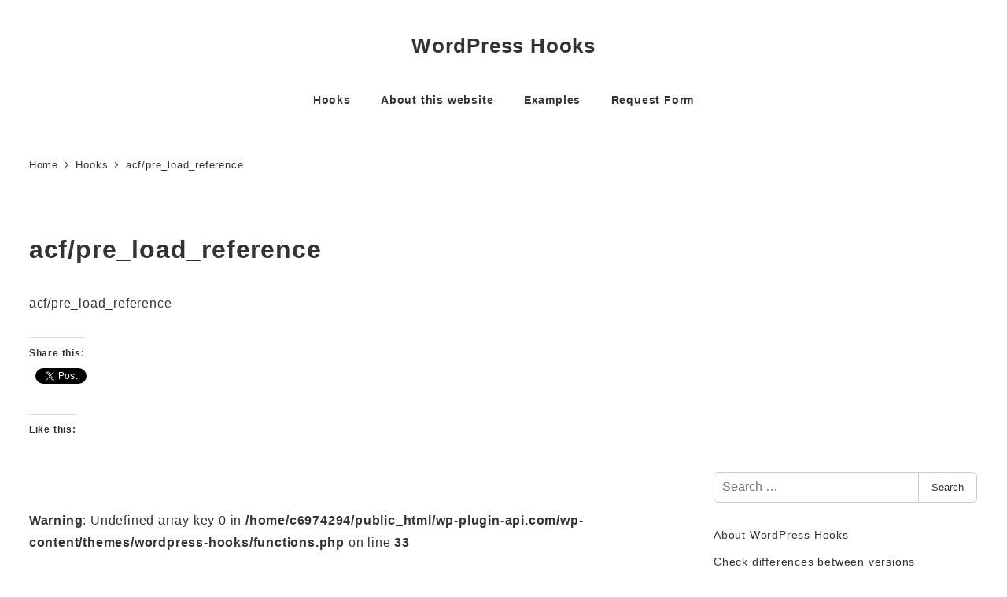

--- FILE ---
content_type: text/html; charset=utf-8
request_url: https://www.google.com/recaptcha/api2/aframe
body_size: 268
content:
<!DOCTYPE HTML><html><head><meta http-equiv="content-type" content="text/html; charset=UTF-8"></head><body><script nonce="bJS11HXQIN87fBeCmVxLTw">/** Anti-fraud and anti-abuse applications only. See google.com/recaptcha */ try{var clients={'sodar':'https://pagead2.googlesyndication.com/pagead/sodar?'};window.addEventListener("message",function(a){try{if(a.source===window.parent){var b=JSON.parse(a.data);var c=clients[b['id']];if(c){var d=document.createElement('img');d.src=c+b['params']+'&rc='+(localStorage.getItem("rc::a")?sessionStorage.getItem("rc::b"):"");window.document.body.appendChild(d);sessionStorage.setItem("rc::e",parseInt(sessionStorage.getItem("rc::e")||0)+1);localStorage.setItem("rc::h",'1769915318715');}}}catch(b){}});window.parent.postMessage("_grecaptcha_ready", "*");}catch(b){}</script></body></html>

--- FILE ---
content_type: text/css
request_url: https://wp-plugin-api.com/wp-content/plugins/gianism/assets/css/gianism-style.css?ver=c2a7210924b7ce94e6558624ef5207a6
body_size: 5859
content:
/*!
 * Gianism style for Buttons, messages.
 *
 * @handle gianism
 * @deps ligature-symbols
 */@keyframes gianism-spin{0%{transform:rotate(0deg)}100%{transform:rotate(359deg)}}@keyframes gianism-spin{0%{transform:rotate(0deg)}100%{transform:rotate(359deg)}}i.lsf-facebook{color:#0a66ff}i.lsf-google{color:#4285f4}i.lsf-yahoo{color:#fd0f3a}i.lsf-twitter{color:#1daeec}i.lsf-mixi{color:#d1ad60}i.lsf-amazon{color:#030606}i.lsf-github{color:#333}i.lsf-hatena{color:#547ce4}i.lsf-instagram{color:#c13584}i.lsf-line{color:#00c300}.wpg-button{display:inline-block;box-sizing:content-box;padding:0 .75em;border:1px solid #ccc;border-radius:3px;white-space:nowrap;cursor:pointer;text-decoration:none;background:#f7f7f7;font-size:14px;line-height:28px;height:28px;box-shadow:inset 0 1px 0 #fff,0 1px 0 rgba(0,0,0,.08);vertical-align:top}.wpg-button:link,.wpg-button:visited{color:#555;text-decoration:none}.wpg-button:hover{background:#fafafa;border-color:#999;color:#222}.wpg-button:focus{box-shadow:1px 1px 1px rgba(0,0,0,.2)}.wpg-button .lsf{font-size:1.4em}.wpg-notices{position:fixed;top:0;width:100%;z-index:10002;box-shadow:0 2px 2px 3px rgba(0,0,0,.2);background:#fff}.wpg-notices.toggle{display:none}.wpg-notices div.error,.wpg-notices div.updated{background:rgba(0,0,0,0);border:none;margin:0;padding:1em 2em;position:relative;box-shadow:0 0 0 0 rgba(0,0,0,0)}.wpg-notices div.error p,.wpg-notices div.updated p{background:rgba(0,0,0,0);position:relative;margin:0 auto;padding:0 0 0 50px;max-width:800px;line-height:2}.wpg-notices div.error p::before,.wpg-notices div.updated p::before{font-family:LigatureSymbols;font-size:30px;display:block;position:absolute;left:10px;top:50%;transform:translateY(-50%)}.wpg-notices div.error{background:#d54e21;color:#fff}.wpg-notices div.error p::before{content:""}.wpg-notices div.updated{color:#fff;background:#5dc06e}.wpg-notices div.updated p::before{content:""}.wpg-notices a:not(.close-btn){font-weight:700;transition:opacity .3s linear}.wpg-notices a:not(.close-btn):link,.wpg-notices a:not(.close-btn):visited{color:inherit;text-decoration:underline}.wpg-notices a:not(.close-btn):hover,.wpg-notices a:not(.close-btn):active{color:inherit;text-decoration:none;opacity:.6}.wpg-notices a.close-btn{position:absolute;display:inline-block;right:20px;top:50%;margin-top:-15px;font-size:30px;line-height:30px;width:30px;height:30px;text-decoration:none;text-shadow:1px 1px 2px hsla(0,0%,100%,.2),inset 1px 1px 2px rgba(0,0,0,.4)}.wpg-notices a.close-btn:hover{text-decoration:none}.wpg-notices div.updated a.close-btn:link,.wpg-notices div.updated a.close-btn:visited{color:#38703a}.wpg-notices div.updated a.close-btn:hover,.wpg-notices div.updated a.close-btn:active{color:#448f4d}.wpg-notices div.error a.close-btn:link,.wpg-notices div.error a.close-btn:visited{color:#5f2410}.wpg-notices div.error a.close-btn:hover,.wpg-notices div.error a.close-btn:active{color:#9e3c1b}body.admin-bar .wpg-notices{top:32px}#wpadminbar #wp-admin-bar-gianism-chat>.ab-item .ab-icon::before{content:"";top:2px}#adminmenu .menu-icon-generic#toplevel_page_wpg-message div.wp-menu-image::before{content:""}@media screen and (max-width: 782px){body.admin-bar .wpg-notices{top:46px}}.wpg-confirm-container{position:fixed;z-index:9999;top:0;left:0;right:0;bottom:0;background:rgba(0,0,0,.4)}.wpg-confirm-body{position:absolute;background:#fff;box-shadow:0 0 5px rgba(0,0,0,.6);width:300px;max-height:100%;overflow-y:scroll;max-width:100%;top:50%;left:50%;transform:translate(-50%, -50%)}.wpg-confirm-title{padding:.75em 1.5em;font-size:22px;font-weight:700;color:#888;border-bottom:1px solid #eee}.wpg-confirm-content{padding:.75em 1.5em;font-size:16px}.wpg-confirm-content p{margin:0 0 1em;color:#222}.wpg-confirm-content ul{margin:0;padding:0 0 0 2em}.wpg-confirm-content li{font-size:14px;margin:5px 0;color:#666}.wpg-confirm-footer{text-align:right;padding:.75em 1.5em;margin-top:.75em;border-top:1px solid #eee}.wpg-confirm-footer button{display:inline-block;cursor:pointer;padding:.5em 1em;border:1px solid rgba(0,0,0,0);background-color:rgba(0,0,0,0);font-size:14px;transition:background-color .3s linear,color .3s linear,border-color .3s linear;border-radius:2px}.wpg-confirm-footer button.deny{color:#888}.wpg-confirm-footer button.deny:hover{background-color:#f9f9f9;color:red}.wpg-confirm-footer button.confirm{color:#5dc06e;border-color:#5dc06e;background-color:#fff}.wpg-confirm-footer button.confirm:hover{color:#fff;background-color:#5dc06e}.wpg-confirm-footer button+button{margin-left:1em}@keyframes gianism-spin{0%{transform:rotate(0deg)}100%{transform:rotate(359deg)}}.wpg-message-header i{font-size:1.2em}.wpg-connect-header i,.wpg-message-header i{font-size:1.2em}.wpg-connect-table .description .lsf{font-size:2em}.wpg-connect-table .description.desc-diconnected .lsf{color:#acacac}.wpg-connect-table .description.desc-connected .lsf{color:#5dc06e}.wpg-connect-table th{font-size:1.6em}.wpg-notice{position:relative;font-size:1.1em;padding:0 .75em 0 50px;min-height:30px;border-left:4px solid #d54e21;background:#fff;box-shadow:0 1px 1px 0 rgba(0,0,0,.1)}.wpg-notice li{list-style:disc inside;padding:.75em 0;margin:0}.wpg-notice::before{font-family:LigatureSymbols;color:#d54e21;content:"";position:absolute;left:10px;top:50%;margin-top:-15px;line-height:1;font-size:30px}.fb_button,.fb_button_rtl{background:#29447e url(https://s-static.ak.facebook.com/rsrc.php/v1/yL/r/FGFbc80dUKj.png);background-repeat:no-repeat;cursor:pointer;display:inline-block;padding:0 0 0 1px;text-decoration:none;outline:none;font-size:11px;line-height:14px;background-position-x:0;background-position-y:-210px}.fb_button .fb_button_text,.fb_button_rtl .fb_button_text{background:#5f78ab url(https://s-static.ak.facebook.com/rsrc.php/v1/yL/r/FGFbc80dUKj.png);border-top:solid 1px #879ac0;border-bottom:solid 1px #1a356e;color:#fff;display:block;font-family:"lucida grande",tahoma,verdana,arial,"Hiragino Kaku Gothic Pro",Meiryo,"MS PGothic",sans-serif;font-weight:700;padding:2px 6px 3px 6px;margin:1px 1px 0 21px;text-shadow:none}.fb_button:link,.fb_button:visited,.fb_button_rtl:link,.fb_button_rtl:visited{text-decoration:none}.fb_button:hover,.fb_button_rtl:hover{box-shadow:1px 1px 3px rgba(0,0,0,.2) inset}.wpg_tw_btn{height:28px;border-radius:4px;box-sizing:border-box;max-width:100%;position:relative;background-color:#f8f8f8;background-color:#fff;background-image:linear-gradient(to bottom, white, #DEDEDE);filter:progid:DXImageTransform.Microsoft.gradient(start-colourStr='white', end-colourStr='#DEDEDE');border:#ccc solid 1px;color:#333;-webkit-user-select:none;-moz-user-select:none;user-select:none;cursor:pointer;overflow:hidden;font-weight:700;text-shadow:0 1px 0 hsla(0,0%,100%,.5);white-space:nowrap;font-size:13px;line-height:26px}.wpg_tw_btn .label{padding:0 7px 0 25px;font-size:11px;line-height:26px}.wpg_tw_btn,.wpg_tw_btn .label{display:inline-block;vertical-align:top;zoom:1}.wpg_tw_btn i{position:absolute;background:rgba(0,0,0,0) url(../img/icon-16.png) 0 -16px no-repeat;width:16px;height:16px;left:5px;margin-top:-7px;top:50%}.wpg_tw_btn:hover{box-shadow:1px 1px 3px rgba(0,0,0,.2) inset}.wpg_ggl_btn,.wpg_mixi_btn,.wpg_yahoo_btn{position:relative;border:1px solid #dcdcdc;font-size:11px;font-weight:700;height:27px;line-height:27px;outline:0;padding:0 8px 0 24px;display:-moz-inline-stack;display:inline-block;vertical-align:top;zoom:1;cursor:pointer}.wpg_ggl_btn:link,.wpg_ggl_btn:visited,.wpg_mixi_btn:link,.wpg_mixi_btn:visited,.wpg_yahoo_btn:link,.wpg_yahoo_btn:visited{text-decoration:none}.wpg_ggl_btn:hover,.wpg_ggl_btn:active,.wpg_mixi_btn:hover,.wpg_mixi_btn:active,.wpg_yahoo_btn:hover,.wpg_yahoo_btn:active{text-decoration:none}.wpg_ggl_btn i,.wpg_mixi_btn i,.wpg_yahoo_btn i{position:absolute;background:rgba(0,0,0,0) url(../img/icon-16.png) 0 -32px no-repeat;width:16px;height:16px;left:5px;margin-top:-7px;top:50%}.wpg_ggl_btn{color:#444;border-radius:2px;background-color:#f5f5f5;background-color:#f5f5f5;background-image:linear-gradient(to bottom, whiteSmoke, #F1F1F1);filter:progid:DXImageTransform.Microsoft.gradient(start-colourStr='whiteSmoke', end-colourStr='#F1F1F1');border-color:rgba(0,0,0,.1)}.wpg_ggl_btn:hover,.wpg_ggl_btn:active{box-shadow:0 2px 4px #ccc}.wpg_mixi_btn{border-radius:5px;background-color:#fefefe;background-color:#fefefe;background-image:linear-gradient(to bottom, #fefefe, #f1f1f1);filter:progid:DXImageTransform.Microsoft.gradient(start-colourStr='#fefefe', end-colourStr='#f1f1f1');border-color:#bbb;font-weight:400;text-shadow:1px 1px 2px #fff}.wpg_mixi_btn i{background-position:0 -48px}.wpg_mixi_btn:link,.wpg_mixi_btn:visited{color:#777776}.wpg_mixi_btn:hover{box-shadow:1px 1px 3px rgba(0,0,0,.2) inset}.wpg_yahoo_btn{border-radius:7px;background-color:#fafafa;background-color:#fafafa;background-image:linear-gradient(to bottom, #fafafa, #c8c8c8);filter:progid:DXImageTransform.Microsoft.gradient(start-colourStr='#fafafa', end-colourStr='#c8c8c8');border-color:#bbb}.wpg_yahoo_btn i{background-position:0 -64px}.wpg_yahoo_btn:link,.wpg_yahoo_btn:visited{color:#000}.wpg_yahoo_btn:hover{box-shadow:1px 1px 3px rgba(0,0,0,.2) inset}#wpg-login{margin:10px 0}#wpg-login.large .wpg-button{position:relative;display:block;border-radius:0;width:auto;box-shadow:none;height:30px;line-height:30px;font-size:16px;padding:7px 10px 7px 50px;white-space:nowrap;overflow:hidden;text-overflow:ellipsis;border-top-width:0}#wpg-login.large .wpg-button:first-child{border-top-width:1px}#wpg-login.large .wpg-button .lsf{position:absolute;font-size:40px;left:10px;top:50%;margin-top:-16px}.wpg-message{max-height:500px;overflow:auto}.wpg-guideline-button{display:block;padding:12px 12px 12px 44px;font-size:14px;position:relative;font-weight:700;border-radius:4px;transition:background-color .3s linear,box-shadow .3s linear,opacity .3s linear;text-align:center}.wpg-guideline-button:link,.wpg-guideline-button:visited{color:#fff;text-decoration:none}.wpg-guideline-button .wpg-icon,.wpg-guideline-button .lsf{position:absolute;color:inherit;fill:currentcolor;left:12px;top:50%;transform:translateY(-50%)}.wpg-guideline-button .lsf{font-size:28px}.wpg-guideline-button .wpg-icon{width:20px;height:20px}.wpg-guideline-button:hover,.wpg-guideline-button:active{text-decoration:none;opacity:.8;box-shadow:none}.wpg-guideline-button+.wpg-guideline-button{margin-top:1em}.wpg-guideline-button.facebook{background-color:#0a66ff}.wpg-guideline-button.twitter{background-color:#000}.wpg-guideline-button.x{background-color:#000}.wpg-guideline-button.mixi{background-color:#d1ad60}.wpg-guideline-button.yahoo{background-color:#fd0f3a}.wpg-guideline-button.google{background-color:#4285f4}.wpg-guideline-button.amazon{background-color:#030606}.wpg-guideline-button.github{background-color:#333}.wpg-guideline-button.hatena{background-color:#547ce4}.wpg-guideline-button.instagram{background-color:#c13584}.wpg-guideline-button.line{background-color:#00c300}.wpg-guideline-button.slack{background-color:#4a144b}.wpg-guideline-button.google{border-radius:0}.wpg-guideline-button.google:link,.wpg-guideline-button.google:visited{color:#757575;background-color:#fff;box-shadow:0 3px 3px rgba(0,0,0,.2)}.wpg-guideline-button.google:hover{background-color:#eee;opacity:1}.wpg-guideline-button.google:active{background-color:#eee;box-shadow:0 0 0 rgba(0,0,0,0);opacity:1}.wpg-guideline-button.instagram{background-image:linear-gradient(228deg, #1400c8 0%, #b900b4 51%, #f50000 100%)}.wpg-guideline-button.line{border-radius:12px}.wpg-guideline-button.line:hover{opacity:1;background-color:#00e000}.wpg-guideline-button.line:active{opacity:1;background-color:#00b300}.wpg-guideline-button.line .wpg-icon{width:32px;height:32px;left:8px}

/*# sourceMappingURL=[data-uri] */

--- FILE ---
content_type: application/javascript
request_url: https://wp-plugin-api.com/wp-content/plugins/ark-wysiwyg-comment-editor/ckeditor/config.js?t=L4KA
body_size: 162
content:
/**
 * @license Copyright (c) 2003-2021, CKSource - Frederico Knabben. All rights reserved.
 * For licensing, see https://ckeditor.com/legal/ckeditor-oss-license
 */

CKEDITOR.editorConfig = function( config ) {
	// Define changes to default configuration here. For example:
	// config.language = 'fr';
	// config.uiColor = '#AADC6E';
};
